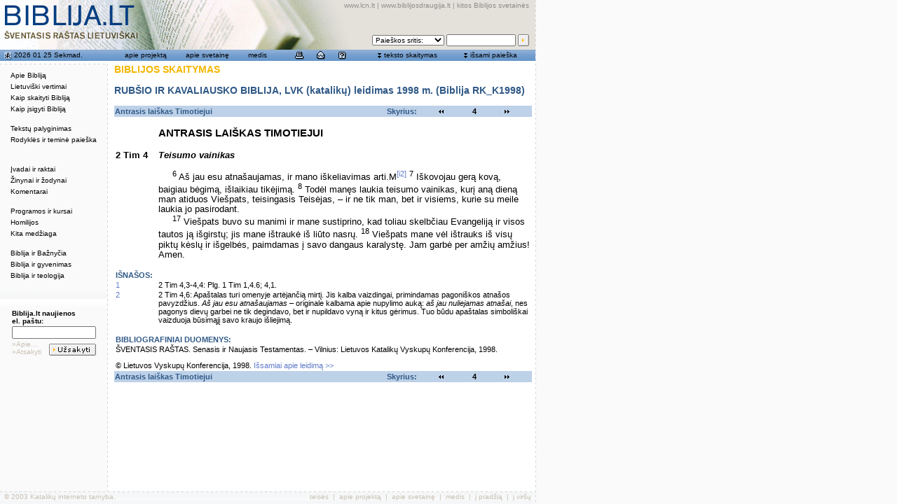

--- FILE ---
content_type: text/html; charset=utf-8
request_url: http://biblija.lt/index.aspx?cmp=reading&doc=BiblijaRKK1998_2_Tim_4,6-8.17-18
body_size: 7277
content:

<!DOCTYPE HTML PUBLIC "-//W3C//DTD HTML 4.0 Transitional//EN" >
<HTML>
	<HEAD>
		<title>Biblija.lt - biblija.lt</title>
		<meta http-equiv="Content-Type" content="text/html; charset=utf-8">
		<LINK href="/css/style-biblija-common.css" rel="stylesheet">
		<LINK href="/css/2leftmenu.css" rel="stylesheet">
		<script src="/js/biblija-common.js" type="text/javascript"></script>
		<script language="JavaScript1.2" src="/js/coolmenus4.js"></script>
		<script src="/js/search-arrays.js" type="text/javascript"></script>
		<script src="/js/lib/overlib.js" type="text/javascript"><!-- overLIB (c) Erik Bosrup --></script>

<script language="JavaScript">
<!--
function MM_reloadPage(init) {  //reloads the window if Nav4 resized
  if (init==true) with (navigator) {if ((appName=="Netscape")&&(parseInt(appVersion)==4)) {
    document.MM_pgW=innerWidth; document.MM_pgH=innerHeight; onresize=MM_reloadPage; }}
  else if (innerWidth!=document.MM_pgW || innerHeight!=document.MM_pgH) location.reload();
}
MM_reloadPage(true);

-->
</script>

		<meta content="Microsoft Visual Studio 7.0" name="GENERATOR">
		<meta content="C#" name="CODE_LANGUAGE">
		<meta content="JavaScript" name="vs_defaultClientScript">
		<meta content="http://schemas.microsoft.com/intellisense/ie5" name="vs_targetSchema">
	</HEAD>
	
	
	
	<script language="Javascript">
	// kintamieji is serverio
	var current_document = '';
	</script>

	
	<body bgColor="#ffffff" leftMargin="0" background="/pix/main/bg-global.gif" topMargin="0" marginheight="0" marginwidth="0" onload="startup(0);">

		<script src="/js/2leftmenu.js" type="text/javascript"></script>
		<div id="overDiv" style="Z-INDEX: 1000; VISIBILITY: hidden; POSITION: absolute"></div>

		<span id="PanelArea">
		<!-- issami paieska panel BEGIN -->
		<div id="divSearchBig" style="Z-INDEX:5; LEFT:247px; VISIBILITY:hidden; WIDTH:500px; POSITION:absolute; TOP:93px; HEIGHT:300px" align="right">
			<table width="500" border="0" cellspacing="0" cellpadding="0" bgcolor="#fafafa" style="MARGIN-RIGHT: 10px">
				<form name="formSearchBig" method="post" action="/index.aspx?cmp=search" onKeyPress="if(event.keyCode==13){ this.submit();return false; }">
					<TBODY>
						<tr>
							<td colspan="3" height="1" background="/pix/main/bg-dotline-horizontal.gif"><img src="/pix/main/spacer.gif" width="20" height="1"></td>
						</tr>
						<tr>
							<td background="/pix/main/bg-dotline-vertical.gif" width="1"><img src="/pix/main/spacer.gif" width="1" height="20"></td>
							<td valign="top">
								<table width="100%" border="0" cellspacing="0" cellpadding="4">
									<tr>
										<td height="18" valign="center">
											<table width="464" border="0" cellspacing="0" cellpadding="0" style="MARGIN-LEFT: 18px">
												<tr>
													<td class="title2">IŠSAMI PAIEŠKA BIBLIJOS TEKSTE</td>
													<td align="right"><a href="#" onMouseDown="return panel_close('divSearchBig');"><img src="/pix/main/icon-whi-close.gif" width="10" height="10" border="0"></a></td>
												</tr>
											</table>
										</td>
									</tr>
									<tr>
										<td valign="top">
											<table border="0" cellspacing="1" cellpadding="0" style="MARGIN-LEFT: 18px; MARGIN-RIGHT: 10px">
												<tr valign="top">
													<td width="250">
														Pasirinkite tekstą:
													</td>
													<td width="210">
														Paieškos apimtis (žodžiui, -iams):
													</td>
												</tr>
												<tr valign="top">
													<td height="30" width="250">
														<select id="search_document_select" name="document_select" class="search_input" onChange="refill_selectbox(this, 'search_set_select', '0' );">
															<option selected value="BiblijaRKK1998">Biblija RK_K1998</option>
															<option  value="BiblijaRKE1999">Biblija RK_E1999</option>
														</select>
													</td>
													<td height="30">
														<select id="search_set_select" name="search_set_select" class="search_input">
															<option selected>VISA BIBLIJA</option>
														</select>
													</td>
												</tr>
												<tr valign="top">
													<td>
														Knyga, skyrius, eilutė:</td>
													<td>
														Žodis arba žodžiai:</td>
												</tr>
												<tr valign="top">
													<td>
														<input type="text" name="address_field" class="search_input" value="">
													</td>
													<td>
														<input type="text" name="keywordsearch_field" class="search_input" value="">
													</td>
												</tr>
												<tr valign="top">
													<td height="20"><font color="#a0a0a0">Pvz., Lk 4,1-5;6,9</font></td>
													<td height="20"><font color="#a0a0a0">Pvz., Jėzus, Dievas meilė</font></td>
												</tr>
												<tr valign="top">
													<td>
														<div id="div_search_options_more"><a href="#" onMouseDown="hide('div_search_options_more');show('div_search_options');show('div_search_options_less');return true;">daugiau 
																pasirinkimo &gt;&gt;&gt;</a></div>
														<div id="div_search_options_less" style="DISPLAY: none"><a href="#" onMouseDown="hide('div_search_options_less');hide('div_search_options');show('div_search_options_more');">mažiau 
																pasirinkimo &lt;&lt;&lt;</a></div>
													</td>
													<td>
													</td>
												</tr>
												<tr valign="top">
													<td colspan="2">
														<div style="DISPLAY: none" id="div_search_options">
															<table width="382" border="0" cellspacing="0" cellpadding="0">
																<tr>
																	<td width="24">
																		
																		<input type="checkbox" name="showExplChBox" value="checkbox">
																		
																	</td>
																	<td width="358">Pateikti išnašas
																	</td>
																</tr>
																<tr>
																	<td width="24">
																		<input type="checkbox" name="checkbox" value="checkbox">
																	</td>
																	<td width="358" valign="center">Pateikti knygų, skyrių ir teminius pavadinimus</td>
																</tr>
																<tr>
																	<td width="24">
																		<input type="checkbox" name="checkbox2" value="checkbox">
																	</td>
																	<td width="358">Pateikti įvadus</td>
																</tr>
																<tr>
																	<td width="24">
																		
																		<input type="checkbox" name="showPPlacesChBox" value="checkbox">
																		
																	</td>
																	<td width="358">Pateikti paralelines vietas</td>
																</tr>
																<tr>
																	<td width="24">
																		
																		<input type="checkbox" name="showTextChBox" value="checkbox">
																		
																	</td>
																	<td width="358" nowrap">Atsakymą pateikti nuorodomis</td>
																</tr>

															</table>
														</div>
													</td>
												</tr>
												<tr valign="top">
													<td>
													</td>
													<td align="right">
														<input type="image" border="0" name="submit" value="Ieškoti" src="/pix/main/but-search.gif" width="57" height="17">
													</td>
												</tr>
											</table>
										</td>
									</tr>
								</table>
							</td>
							<td background="/pix/main/bg-dotline-vertical.gif" width="1"><img src="/pix/main/spacer.gif" width="1" height="20"></td>
						</tr>
						<tr>
							<td colspan="3" height="1" background="/pix/main/bg-dotline-horizontal.gif"><img src="/pix/main/spacer.gif" width="20" height="1"></td>
						</tr>
				</form>
			</table>
			<br>
		</div>
		<!-- issami paieska panel END -->
		<!-- skaityti teksta panel BEGIN -->
		<div id="divReadText" style="Z-INDEX:5; LEFT:247px; VISIBILITY:hidden; POSITION:absolute; TOP:93px" align="right">
			<table width="500" border="0" cellspacing="0" cellpadding="0" bgcolor="#fafafa" style="MARGIN-RIGHT: 10px">
				<form name="formSkaitymas" method="post" action="/index.aspx?cmp=toc"  onKeyPress="if(event.keyCode==13){ this.submit();return false; }">
					<TBODY>
						<tr>
							<td colspan="3" height="1" background="/pix/main/bg-dotline-horizontal.gif"><img src="/pix/main/spacer.gif" width="20" height="1"></td>
						</tr>
						<tr>
							<td background="/pix/main/bg-dotline-vertical.gif" width="1"><img src="/pix/main/spacer.gif" width="1" height="20"></td>
							<td valign="top">
								<table width="100%" border="0" cellspacing="0" cellpadding="4">
									<tr>
										<td height="18" valign="center">
											<table width="464" border="0" cellspacing="0" cellpadding="0" style="MARGIN-LEFT: 18px">
												<tr>
													<td class="title2">BIBLIJOS TEKSTO SKAITYMAS</td>
													<td align="right"><a href="#" onMouseDown="return panel_close('divReadText');"><img src="/pix/main/icon-whi-close.gif" width="10" height="10" border="0"></a></td>
												</tr>
											</table>
										</td>
									</tr>
									<tr>
										<td valign="top">
											<table border="0" cellspacing="1" cellpadding="0" style="MARGIN-LEFT: 18px; MARGIN-RIGHT: 10px">
												<tr valign="top">
													<td colspan="2" height="20">
														<b>Pasirinkite tekstą: </b>
													</td>
												</tr>
												<tr valign="top">
													<td nowrap>
														<input type="radio" name="radiobutton" value="75" checked>
													</td>
													<td>Rubšio (ST) ir Kavaliausko (NT) vertimas, LVK (katalikų) leidimas 1998 m. 
													(Biblija RK_K1998)
													</td>
												</tr>
												<tr valign="top">
													<td>
														<input type="radio" name="radiobutton" value="77">
													</td>
													<td>Rubšio (ST) ir Kavaliausko (NT) vertimas, LBD ekumeninis leidimas 1999 m. 
													(Biblija RK_E1999)</td>
												</tr>
												<tr valign="top">
													<td>
													</td>
													<td align="right">
														<input type="image" border="0" name="submit" src="/pix/main/but-skaityti.gif" width="61" height="17">
													</td>
												</tr>
											</table>
										</td>
									</tr>
								</table>
							</td>
							<td background="/pix/main/bg-dotline-vertical.gif" width="1"><img src="/pix/main/spacer.gif" width="1" height="20"></td>
						</tr>
						<tr>
							<td colspan="3" height="1" background="/pix/main/bg-dotline-horizontal.gif"><img src="/pix/main/spacer.gif" width="20" height="1"></td>
						</tr>
				</form>
			</table>
			<br>
		</div>
		<!-- skaityti teksta panel END -->
		</span>



		
		
		<TABLE id="Table1" height="100%" cellSpacing="0" cellPadding="0" width="765" border="0">
			<TR>
				<td vAlign="top" width="764" background="/pix/main/bg-main-table-bottom-fill.gif" bgColor="#ffffff">
					<div id="PrintHeader" class="Print"><table width="100%" border="0"><tr><td valign="bottom"><span id="PrintTitle">BIBLIJA.LT</span><br><span id="PrintSub">ŠVENTASIS RAŠTAS LIETUVIŠKAI</span></td><td align="right" valign="bottom">www.lcn.lt<br>Katalikų Bažnyčia Lietuvoje</td></tr></table>
					<hr width="100%" size="1" noshade></div>
					<table cellSpacing="0" cellPadding="0" width="764" border="0">
						<tr> <!--Header -->
							<td id="HeaderArea" vAlign="top" background="/pix/main/top-whole-1.jpg" height="71">
<table width="764" border="0" cellspacing="0" cellpadding="2" height="71">
	<tr>
		<td width="50%" valign="top"><a href="/index.aspx" onMouseOver="return overlib('I pirmą puslapį',DELAY,500);" onMouseOut="return nd();"><img src="/pix/main/spacer-big.gif" width="200" height="50" border="0"></a></td>
		<td width="50%">
			<table width="100%" border="0" cellspacing="0" cellpadding="0" height="67">
				<tr>
					<td valign="top" align="right" class="top_links" nowrap><a href="http://www.lcn.lt" class="top_links">www.lcn.lt</a>
						| <a href="http://www.biblijosdraugija.lt" class="top_links">www.biblijosdraugija.lt</a>
						| <a href="/index.aspx/kitos/" class="top_links">kitos Biblijos svetainės</a>&nbsp;</td>
					<td valign="top" align="right" rowspan="2" width="4"><img src="/pix/main/spacer.gif" width="4" height="65"></td>
				</tr>
				<tr>
					<td valign="bottom" align="right">
						<!-- quick search BEGIN -->
						<form name="form_quick_search" id="form_quick_search" method="GET" action="/index.aspx/??" onsubmit="return quick_search(this);">
							<table border="0" cellspacing="3" cellpadding="0">
								<tr>
									<td class="small">
										<select name="sritis" class="search_small" onfocus="panel_close('all');" onmouseover="panel_close('all');">
											<option value="" selected>Paieškos sritis:</option>
											<option value="1">Biblija RK_K1998</option>
											<option value="2">Biblija RK_E1999</option>
											<!--option value="3">Biblija.lt tekstai</option>
											<option value="4">www.lcn.lt</option--> 
											<option value="5">www.lcn.lt/bzinios</option>
										</select>
									</td>
									<td class="small">
										<input type="text" name="q" size="14" maxlength="100" class="search_small" onfocus="panel_close('all');" onmouseover="panel_close('all');">
										<input style="display:none" type="checkbox" name="showTextChBox" value="checkbox" />
									</td>
									<td class="small" valign="top">
										<input type="image" name="Submit" value="Ieškoti" class="search_small" src="/pix/main/but-search-mini.gif" border="0" align="bottom" width="16" height="17" onmouseover="panel_close('all');">
									</td>
								</tr>
							</table>
						</form>
						<!-- quick search END -->
					</td>
				</tr>
			</table>
		</td>
	</tr>
</table>
</td>
						</tr> <!--End of Header -->
						<tr> <!--Tool bar -->
							<td id="ToolbarArea" background="/pix/main/bg-top-menu.gif" height="16">
<table width="100%" border="0" cellspacing="0" cellpadding="0">
	<tr>
		<td width="153" class="top_menu_text">
			<!-- data box BEGIN -->
			<table width="100%" border="0" cellspacing="0" cellpadding="0">
				<tr>
					<td height="16" class="top_menu_text" width="20" valign="bottom" align="middle">&nbsp;<a href="/index.aspx/skaitiniai/" class="top_menu_link" onMouseOver="return overlib('Šios dienos liturginiai skaitiniai');" onMouseOut="return nd();"><img src="/pix/main/icon-blu-skaitiniai.gif" width="11" height="12" border="0"></a></td>
					<td class="top_menu_text" nowrap><a href="/index.aspx/skaitiniai/" class="top_menu_link" onMouseOver="return overlib('Šios dienos liturginiai skaitiniai',DELAY,500);" onMouseOut="return nd();"><span id="ToolBar1_DateLB">2026 01 25 Sekmad.</span></a></td>
				</tr>
			</table>
			<!-- data box END -->
		</td>
		<td width="611" class="top_menu_text">
			<!-- blue menu BEGIN -->
			<table width="597" border="0" cellspacing="2" cellpadding="0" style="MARGIN-LEFT: 7px; MARGIN-RIGHT: 5px">
				<tr>
					<td class="top_menu_text" width="91" align="middle"><a href="/index.aspx/apie_projekta/" class="top_menu_link" onMouseOver="return panel_close('all');">apie 
							projektą</a></td>
					<td class="top_menu_text" width="82" align="middle"><a href="/index.aspx/apie_svetaine/" class="top_menu_link" onMouseOver="return panel_close('all');">apie 
							svetainę</a></td>
					<td class="top_menu_text" width="56" align="middle"><a href="/index.aspx/medis/" class="top_menu_link" onMouseOver="return panel_close('all');">medis</a></td>
					<td width="121" align="middle" class="top_menu_text">
						<table width="90" border="0" cellspacing="0" cellpadding="0">
							<tr align="middle">
								<td width="33%"><a href="javascript:window.print();" onMouseOver="overlib('Spausdinti puslapį',DELAY,500); return panel_close('all');" onMouseOut="return nd();"><img src="/pix/main/icon-blu-print.gif" width="13" height="12" border="0"></a></td>
								<td width="34%"><a href="mailto:admin@biblija.lt" onMouseOver="overlib('E-paštas',DELAY,500); return panel_close('all');" onMouseOut="return nd();"><img src="/pix/main/icon-blu-email.gif" width="12" height="12" border="0"></a></td>
								<td width="33%"><a href="/index.aspx/pagalba/" onMouseOver="overlib('Pagalba',DELAY,500); return panel_close('all');" onMouseOut="return nd();"><img src="/pix/main/icon-blu-help.gif" width="11" height="12" border="0"></a></td>
							</tr>
						</table>
					</td>
					<td width="121" align="middle" nowrap>
						<table border="0" cellspacing="0" cellpadding="0">
							<tr>
								<td class="top_menu_text"><img src="/pix/main/icon-downforward.gif" width="7" height="12"></td>
								<td class="top_menu_text">&nbsp;<!--a href="javascript:void(0);" class="top_menu_link" onMouseOver="return overlib('Parodyti Biblijos teksto skaitymo langą',DELAY,800);" onMouseOut="return nd();" onMouseDown="return panel_toggle('divReadText');"--><a href="javascript:void(0);" class="top_menu_link" onMouseOver="return panel_show('divReadText');">teksto 
										skaitymas</a>
								</td>
							</tr>
						</table>
					</td>
					<td width="112" align="middle" nowrap>
						<table border="0" cellspacing="0" cellpadding="0">
							<tr>
								<td class="top_menu_text"><img src="/pix/main/icon-downforward.gif" width="7" height="12"></td>
								<td class="top_menu_text">&nbsp;<!--a href="javascript:void(0);" class="top_menu_link" onMouseOver="return overlib('Parodyti išsamios paieškos langą',DELAY,800);" onMouseOut="return nd();" onMouseDown="return panel_toggle('divSearchBig');"--><a href="javascript:void(0);" class="top_menu_link" onMouseOver="return panel_show('divSearchBig');">išsami 
										paieška</a>
								</td>
							</tr>
						</table>
					</td>
				</tr>
			</table>
			<!-- blue menu END -->
		</td>
	</tr>
</table>
</td>
						</tr> <!--End of the tool bar -->
						<TR>
							<td bgColor="#ffffff" height="4"><IMG height="4" src="/pix/main/spacer.gif" width="20"></td>
						</TR>
						<tr>
							<td>
								<table cellSpacing="0" cellPadding="0" width="100%" border="0">
									<tr> <!-- menu area-->
										<td class="noprint" id="MenuArea" vAlign="top" width="153" background="/pix/main/bg-global.gif" bgColor="#fafafa" onmouseover="panel_close('all');">
<table width="100%" border="0" cellspacing="0" cellpadding="0">
	<tr>
		<td background="pix/main/bg-dotline-horizontal.gif"><img src="/pix/main/spacer.gif" width="20" height="1"></td>
	</tr>
</table>
<!-- left menu box BEGIN -->
<table width="100%" border="0" cellspacing="0" cellpadding="6" style="MARGIN-TOP: 6px">
	<tr>
		<td>
			<img src="/pix/main/spacer.gif" border="0" width="140" height="280">
			
			<script language="JavaScript">
//			lm = new LeftMenu( 'lm', left_menu_data );
//			lm.write();
			</script>
		</td>
	</tr>
</table>
<!-- left menu box END -->
<br>
<br>
<table width="100%" border="0" cellspacing="0" cellpadding="0">
	<tr>
		<td height="26" background="pix/main/edge-lenkimas.gif"><img src="/pix/main/edge-lenkimas.gif" width="153" height="26"></td>
	</tr>
</table>
<!-- subscribe box BEGIN -->

<form name="formSubscribe" method="post" action="http://ww2.biblija.lt/fn/uzsisakyti/">
	<table width="124" border="0" cellspacing="2" cellpadding="0" style="MARGIN-LEFT: 15px; align: left">
		<tr>
			<td colspan="2" class="subscribe_title">Biblija.lt naujienos<br>el. paštu:</td>
		</tr>
		<tr>
			<td colspan="2">
				<input type="text" name="fields[email]" class="subscribe_input">
                                <input type="hidden" name="fields[list]" value="biblija.lt">
				<input name="fields[cancel]" type="hidden" id="cancel" value="">
			</td>
		</tr>
		<tr>
			<td align="left" valign="middle" class="subscribe_link">
				<a href="/index.aspx/pastas/" class="subscribe_link">»Apie...</a><br>
				<a href="" onclick="var f=document.all['formSubscribe'];f.elements['cancel'].value=1;f.submit();return false;" class="subscribe_link">»Atsakyti</a>
			</td>
			<td align="right" valign="bottom">
				<input type="image" name="fields[submit]" border="0" src="/pix/main/but-uzsakyti.gif" width="67" height="17">
			</td>
		</tr>
	</table>
</form> 
<!-- subscribe box END -->
</td> <!-- end of menu td area-->
										<td class="noprint" width="1" valign="top" bgcolor="#fafafa" background="/pix/main/bg-dotline-vertical.gif"><img src="/pix/main/spacer.gif" width="1" height="20"></td>
										<td class="noprint" width="10" valign="top" bgcolor="#ffffff">&nbsp;</td>
										<td valign="top" width="604" bgcolor="#ffffff" style="padding-right:5px; padding-bottom:10px">
											<!-- centrinis contentas BEGIN -->
											<!--- <span id="Content1_ContentLB"></span>
 --->
											<span id="ctl00_ContentLB"><p class="title2">BIBLIJOS SKAITYMAS</p><p class="bibl_vertimas">RUBŠIO IR KAVALIAUSKO BIBLIJA, LVK (katalikų) leidimas 1998 m. (Biblija RK_K1998)</p><table width="100%" border="0" cellspacing="1"cellpadding="0" class="skaitymas_nav_table"> <tr> <td width="144" class="bibl_f1">Antrasis laiškas Timotiejui</td><td width="70" class="bibl_f1" align="right">Skyrius:</td><td width="20" align="right"><a href="index.aspx?cmp=reading&doc=BiblijaRKK1998_2 Tim_3"><img src="pix/main/icon-rev-14.gif" width="12"height="14" border="0"></a></td> <td width="39" align="center" class="bibl_f2">4</td> <td width="20"><a href="index.aspx?cmp=reading&doc=BiblijaRKK1998_2 Tim_4"><img src="pix/main/icon-ff-14.gif" width="12" height="14" border="0"></a></td></tr> </table><br><table width="100%" border="0" cellspacing="2" cellpadding="0"><tr><td>&nbsp;</td><td width="90%" class="bibl_knyga">Antrasis laiškas Timotiejui </td> </tr><tr><td>&nbsp;</td><td width="90%">&nbsp;</td></tr><tr><td align="left" valign="top" class="bibl_kn">2 Tim 4</td><td width="90%"><p class="bibl"></p><p class="bibl_tema">Teisumo vainikas </p><p class="bibl"><sup>6</sup>&nbsp;Aš jau esu atnašaujamas, ir mano iškeliavimas arti.M<sup><a name="#_b_42"></a><a href="#42" onMouseOver="return overlib('Apaštalas turi omenyje artėjančią mirtį. Jis kalba vaizdingai, primindamas pagoniškos atnašos pavyzdžius. <i>Aš jau esu atnašaujamas</i> – originale kalbama apie nupylimo auką: <i>aš jau nuliejamas atnašai</i>, nes pagonys dievų garbei ne tik degindavo, bet ir nupildavo vyną ir kitus gėrimus. Tuo būdu apaštalas simboliškai vaizduoja būsimąjį savo kraujo išliejimą.');" onMouseOut="return nd();" >[i2]</a></sup> <sup>7</sup>&nbsp;Iškovojau gerą kovą, baigiau bėgimą, išlaikiau tikėjimą. <sup>8</sup>&nbsp;Todėl manęs laukia teisumo vainikas, kurį aną dieną man atiduos Viešpats, teisingasis Teisėjas, – ir ne tik man, bet ir visiems, kurie su meile laukia jo pasirodant.</p><p class="bibl"> <sup>17</sup>&nbsp;Viešpats buvo su manimi ir mane sustiprino, kad toliau skelbčiau Evangeliją ir visos tautos ją išgirstų; jis mane ištraukė iš liūto nasrų. <sup>18</sup>&nbsp;Viešpats mane vėl ištrauks iš visų piktų kėslų ir išgelbės, paimdamas į savo dangaus karalystę. Jam garbė per amžių amžius! Amen.</p><p class="bibl"> </p></td></tr><tr><td>&nbsp;</td><td width="90%">&nbsp;</td></tr><tr align="left" valign="top"><td colspan="2" class="bibl_isnasa_vardas">Išnašos:</td></tr><tr align="left" valign="top"><td class="bibl_isnasos"><a name="#41"></a><a href="#_b_41">1</a></td><td width="90%" class="bibl_isnasos">2 Tim 4,3-4,4:&nbsp;Plg. 1 Tim 1,4.6; 4,1.</td></tr><tr align="left" valign="top"><td class="bibl_isnasos"><a name="#42"></a><a href="#_b_42">2</a></td><td width="90%" class="bibl_isnasos">2 Tim 4,6:&nbsp;Apaštalas turi omenyje artėjančią mirtį. Jis kalba vaizdingai, primindamas pagoniškos atnašos pavyzdžius. <i>Aš jau esu atnašaujamas</i> – originale kalbama apie nupylimo auką: <i>aš jau nuliejamas atnašai</i>, nes pagonys dievų garbei ne tik degindavo, bet ir nupildavo vyną ir kitus gėrimus. Tuo būdu apaštalas simboliškai vaizduoja būsimąjį savo kraujo išliejimą.</td></tr><tr><td>&nbsp;</td><td width="90%">&nbsp;</td></tr><tr align="left" valign="top"><td colspan="2" class="bibl_isnasa_vardas">Bibliografiniai duomenys:</td></tr><tr align="left" valign="top"><td colspan="2"><p>ŠVENTASIS RAŠTAS. Senasis ir Naujasis Testamentas. – Vilnius: Lietuvos Katalikų  Vyskupų Konferencija, 1998.</p> <p>&copy; Lietuvos Vyskupų Konferencija, 1998. <a href="http://biblija.lt/index.aspx/lt_vertimai/leidimai/b_rk_k1998/">Išsamiai apie leidimą &gt;&gt;</a></p> </td> </tr></table><table width="100%" border="0" cellspacing="1"cellpadding="0" class="skaitymas_nav_table"> <tr> <td width="144" class="bibl_f1">Antrasis laiškas Timotiejui</td><td width="70" class="bibl_f1" align="right">Skyrius:</td><td width="20" align="right"><a href="index.aspx?cmp=reading&doc=BiblijaRKK1998_2 Tim_3"><img src="pix/main/icon-rev-14.gif" width="12"height="14" border="0"></a></td> <td width="39" align="center" class="bibl_f2">4</td> <td width="20"><a href="index.aspx?cmp=reading&doc=BiblijaRKK1998_2 Tim_4"><img src="pix/main/icon-ff-14.gif" width="12" height="14" border="0"></a></td></tr> </table><br></span>


								
								
								<!-- centrinis contentas END -->
							</td>
						</tr>
					</table>
				</td>
			</TR>
			</TBODY>
		</TABLE>
		</TD>
		<td valign="top" width="1" rowspan="2" background="/pix/main/bg-dotline-vertical.gif"><img src="/pix/main/spacer.gif" width="1" height="200"></td>
		</TR>
		<tr>
			<td id="BottomArea" valign="top" width="764" background="/pix/main/edge-lenkimas2-bottom.gif" height="18">
				<table width="100%" border="0" cellspacing="0" cellpadding="0">
					<tr>
						<td colspan="2" height="1" background="/pix/main/bg-dotline-horizontal.gif"><img src="/pix/main/spacer.gif" width="20" height="1"></td>
					</tr>
					<tr>
						<td class="bottom_links" valign="middle" height="14">&nbsp;&nbsp;&copy; 2003 <a href="http://www.kit.lt" class="bottom_links">
								Katalikų interneto tarnyba</a>.</td>
						<td id="BottomLinks" align="right" class="bottom_links" valign="middle">&nbsp;<a href="/index.aspx/teises/" class="bottom_links">teisės</a>&nbsp;&nbsp;|&nbsp;&nbsp;<a href="/index.aspx/apie_projekta/" class="bottom_links">apie 
								projektą</a>&nbsp;&nbsp;|&nbsp;&nbsp;<a href="/index.aspx/apie_svetaine/" class="bottom_links">apie 
								svetainę</a>&nbsp;&nbsp;|&nbsp;&nbsp;<a href="/index.aspx/medis/" class="bottom_links">medis</a>&nbsp;&nbsp;|&nbsp;&nbsp;<a href="/index.aspx/" class="bottom_links">į
								pradžią</a>&nbsp;&nbsp;|&nbsp;&nbsp;<a href="#" class="bottom_links">į viršų</a>&nbsp;&nbsp;
						</td>
					</tr>
				</table>
			</td>
		</tr>
		</TBODY> </TABLE>
	</body>
</HTML>
